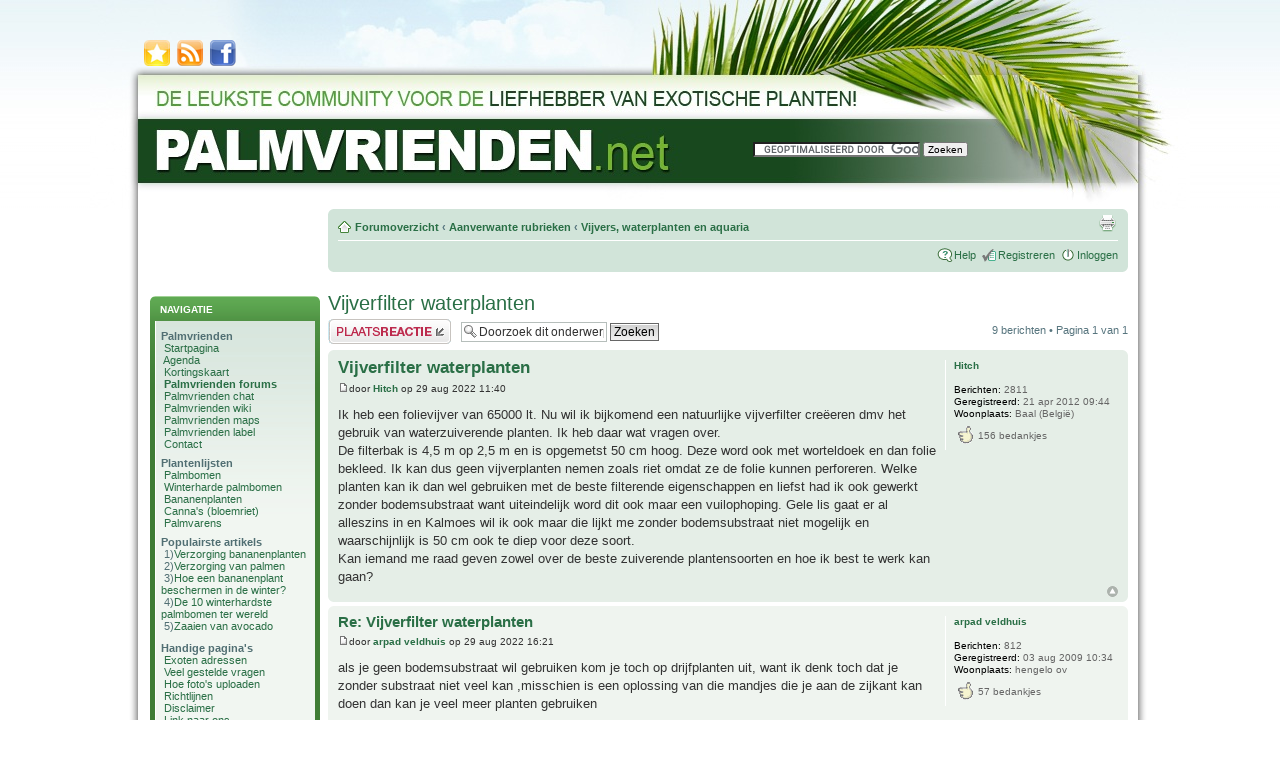

--- FILE ---
content_type: text/html; charset=UTF-8
request_url: http://palmvrienden.net/forums/viewtopic.php?p=263889
body_size: 9953
content:
<!DOCTYPE html PUBLIC "http://www.w3.org/TR/xhtml1/DTD/xhtml1-transitional.dtd is -//W3C//DTD XHTML 1.0 Transitional//EN" "http://www.w3.org/TR/xhtml1/DTD/xhtml1-transitional.dtd is -//W3C//DTD XHTML 1.0 Transitional//EN">

<html xmlns="http://www.w3.org/1999/xhtml" dir="ltr" lang="nl-nl" xml:lang="nl-nl">
<head>

<meta http-equiv="content-type" content="text/html; charset=UTF-8" />
<meta http-equiv="content-style-type" content="text/css" />
<meta http-equiv="content-language" content="nl-nl" />
<meta http-equiv="imagetoolbar" content="no" />
<meta name="resource-type" content="document" />
<meta name="distribution" content="global" />
<meta name="copyright" content="2000, 2002, 2005, 2007 phpBB Group" />
<meta name="keywords" content="exotische planten, forum, tropische tuin, exotische tuin, exotenforum" />
<meta name="description" content="Vijverfilter waterplanten" />
<meta name="google-site-verification" content="Zkg2C7aSdD7Ro6zQQ08Gs7n0I0xjJ5H0hYeI0Qdis30" />
<link rel="shortcut icon" type="image/x-icon" href="http://palmvrienden.net/favicon.ico" />


<title>Vijverfilter waterplanten &bull; Vijvers, waterplanten en aquaria</title>
<script type="text/javascript" src="https://ajax.googleapis.com/ajax/libs/jquery/1.5.1/jquery.min.js"></script>
<script type="text/javascript" src="/forums/styles/Palmvrienden/js/palmvrienden.js"></script>

<script type="text/javascript">
window.google_analytics_uacct = "UA-2884618-3";
</script>

<!--<script type="text/javascript" src="https://apis.google.com/js/plusone.js"></script>-->


<script type="text/javascript">
// <![CDATA[
	var jump_page = 'Geef het paginanummer op van waar je naartoe wilt gaan.:';
	var on_page = '1';
	var per_page = '';
	var base_url = '';
	var style_cookie = 'phpBBstyle';
	var onload_functions = new Array();
	var onunload_functions = new Array();

	

	/**
	* Find a member
	*/
	function find_username(url)
	{
		popup(url, 760, 570, '_usersearch');
		return false;
	}

	/**
	* New function for handling multiple calls to window.onload and window.unload by pentapenguin
	*/
	window.onload = function()
	{
		for (var i = 0; i < onload_functions.length; i++)
		{
			eval(onload_functions[i]);
		}
	}

	window.onunload = function()
	{
		for (var i = 0; i < onunload_functions.length; i++)
		{
			eval(onunload_functions[i]);
		}
	}

// ]]>
</script>
<script language="JavaScript" type="Text/Javascript">
<!--
function Bookmark()
{
	if ((navigator.appName == "Microsoft Internet Explorer") && (parseInt(navigator.appVersion) >= 4)) {
		window.external.AddFavorite("http://palmvrienden.net/forums/","Palmvrienden forums");
	} else if (navigator.appName == "Netscape") {
		window.sidebar.addPanel("Palmvrienden forums","http://palmvrienden.net/forums/","");
	} else {
		alert("Press CTRL-D (Netscape) or CTRL-T (Opera) to bookmark");
	}
}
//-->
</script>

<script type="text/javascript" src="./styles/Palmvrienden/template/styleswitcher.js"></script>
<script type="text/javascript" src="./styles/Palmvrienden/template/forum_fn.js"></script>


<link href="./styles/Palmvrienden/theme/print.css" rel="stylesheet" type="text/css" media="print" title="printonly" />
<link href="./style.php?id=17&amp;lang=nl&amp;sid=e8cb5df05bf73109a8317b2aa85352b5" rel="stylesheet" type="text/css" media="screen, projection" />

<link href="./styles/Palmvrienden/theme/normal.css" rel="stylesheet" type="text/css" title="A" />
<link href="./styles/Palmvrienden/theme/medium.css" rel="alternate stylesheet" type="text/css" title="A+" />
<link href="./styles/Palmvrienden/theme/large.css" rel="alternate stylesheet" type="text/css" title="A++" />



<script type="text/javascript" language="javascript" src="http://palmvrienden.net/forums/styles/lytebox/lytebox.js"></script>
<link rel="stylesheet" href="http://palmvrienden.net/forums/styles/lytebox/lytebox.css" type="text/css" media="screen" />



</head>

<body id="phpbb" class="section-viewtopic ltr">

<div id="wrap"> 
	<a id="top" name="top" accesskey="t"></a>
	<div id="page-header">
		<ul id="icons">
			<li><a href="javascript:Bookmark()" title="Toevoegen aan favorieten"><img src="http://palmvrienden.net/forums/styles/Palmvrienden/theme/images/bookmark.png" alt="bookmark-icon" /></a></li>
			<li><a href="http://palmvrienden.net/feed/" title="RSS"><img src="http://palmvrienden.net/forums/styles/Palmvrienden/theme/images/rss.png" alt="rss-icon" /></a></li>
			<li><a href="http://www.facebook.com/#!/group.php?gid=208104242764" title="Palmvrienden Facebook groep"><img src="http://palmvrienden.net/forums/styles/Palmvrienden/theme/images/facebook.png" alt="facebook" /></a></li>
		</ul>
		<div id="googleSearch">
			<form action="http://www.google.nl/cse" id="cse-search-box" target="_blank">
			  <div>
				<input type="hidden" name="cx" value="partner-pub-0918360478372816:dkd39y-756s" />
				<input type="hidden" name="ie" value="ISO-8859-1" />
				<input type="text" name="q" size="25" />
				<input type="submit" name="sa" value="Zoeken" />
			  </div>
			</form>
			<script type="text/javascript" src="http://www.google.com/coop/cse/brand?form=cse-search-box&amp;lang=nl"></script>
		</div>

	</div><!-- end: page-header -->
	<a name="start_here"></a>
	<div id="page-body">
	
		 
	
		<div id="content-container">
		
		<!--<div style="width: 967px; margin: 0 auto 10px auto; border: 1px solid black; padding: 5px; background-color: #F6F6F6; ">
			<img src="/content/warning.jpg" style="width: 65px; float: left; margin-right: 5px;" />
			<p style="padding-left: 5px; font-size: 12px; margin-bottom: 0;">
				<b>BELANGRIJK:</b> Er is zopas <u><a href="http://palmvrienden.net/forums/mchat.php">een chat</a></u> ge&#239;nstalleerd op het forum. Als de chat er bij jou een beetje
				gek uitziet, ledig dan de cache van je webbrowser. Klik op <b>Ctrl + Shift + Del</b> (tegelijk) en verwijder de
				<b>tijdelijke internet bestanden.</b> <br />Als dit niet werkt, kijk dan even op internet hoe je dit moet doen 
				bij jouw web browser: <a href="http://www.google.com/" target="_blank" style="font-weight: bold;">www.google.com</a><br />
				Je kan me bereiken op: <a href="mailto:info@palmvrienden.net">info@palmvrienden.net</a>
				<span style="font-size: 10px;">(dit bericht wordt 26 september verwijderd)</span></p>
		</div>-->
		
			<div id="left-column">
		
			<div id="sidebarMenu">

		<div style="width: 160px;" class="forabg">

		   <div class="inner">

		      <span class="corners-top"><span></span></span>

		      <ul class="topiclist">

		         <li class="header"><dl><dt>NAVIGATIE</dt></dl></li>

		      </ul>

		      <ul class="topiclist forums">

		         <li><dl>

		            <dd class="posts_portal">

		            	<div style="margin: 5px; width: 150px; font-size:105%;">

		            		<div style="margin: 0 0 7px 0;">
				            	<b>Palmvrienden</b><br />
				            	&nbsp;<a href="http://palmvrienden.net/">Startpagina</a><br />
				            	&nbsp;<a href="http://palmvrienden.net/">Agenda</a><br />
								&nbsp;<a href="http://palmvrienden.net/palmvrienden-kortingskaart/">Kortingskaart</a><br />
				            	&nbsp;<b><a href="http://palmvrienden.net/forums/">Palmvrienden forums</a></b><br />
				            	&nbsp;<a href="http://palmvrienden.net/forums/mchat.php">Palmvrienden chat</a><br />
				            	&nbsp;<a href="http://palmvrienden.net/wiki/Hoofdpagina">Palmvrienden wiki</a><br />
				            	&nbsp;<a href="http://palmvrienden.net/palmvrienden-maps">Palmvrienden maps</a><br />
				            	&nbsp;<a href="http://palmvrienden.net/help/goedgekeurd-door-palmvrienden/">Palmvrienden label</a><br />
				            	&nbsp;<a href="http://palmvrienden.net/contact/">Contact</a><br />
							</div>

							<div style="margin: 0 0 7px 0;">
				            	<b>Plantenlijsten</b><br />
				            	&nbsp;<a href="http://palmvrienden.net/wiki/Categorie:Palmbomen">Palmbomen</a><br />
				            	&nbsp;<a href="http://palmvrienden.net/wiki/Categorie:Winterharde_palmbomen">Winterharde palmbomen</a><br />
				            	&nbsp;<a href="http://palmvrienden.net/wiki/Categorie:Bananen">Bananenplanten</a><br />
								&nbsp;<a href="http://palmvrienden.net/wiki/Categorie:Canna's">Canna's (bloemriet)</a><br />
				            	&nbsp;<a href="http://palmvrienden.net/wiki/Categorie:Cycads_(palmvaren)">Palmvarens</a><br />
							</div>

							<div style="margin: 0 0 10px 0;">
				             	<b>Populairste artikels</b><br />
				             	&nbsp;1)<a href="http://palmvrienden.net/lapalmeraie/2010/03/verzorging-bananenplanten/">Verzorging bananenplanten</a><br />
				             	&nbsp;2)<a href="http://palmvrienden.net/lapalmeraie/2009/03/verzorging-palmen/">Verzorging van palmen</a><br />
				             	&nbsp;3)<a href="http://palmvrienden.net/tropicalblog/bananen/hoe-een-bananenplant-beschermen-in-de-winter/">Hoe een bananenplant beschermen in de winter?</a><br />
				             	&nbsp;4)<a href="http://palmvrienden.net/tropicalblog/palmbomen/de-10-winterhardste-palmbomen-ter-wereld/">De 10 winterhardste palmbomen ter wereld</a><br />
								&nbsp;5)<a href="http://palmvrienden.net/toonwellens/zaaien/zaaien-van-avocado/">Zaaien van avocado</a><br />

							</div>

							<div style="margin: 0 0 10px 0;">
								<b>Handige pagina's</b><br />
								&nbsp;<a href="http://maps.google.co.uk/maps/ms?msa=0&msid=202951319301403897693.000478c211e3116e491a0">Exoten adressen</a><br />
								&nbsp;<a href="http://palmvrienden.net/forums/faq.php">Veel gestelde vragen</a><br />
								&nbsp;<a href="http://palmvrienden.net/help/fotos-uploaden-naar-forums/">Hoe foto's uploaden</a><br />
				             	&nbsp;<a href="http://palmvrienden.net/help/richtlijnen/">Richtlijnen</a><br />
								&nbsp;<a href="http://palmvrienden.net/disclaimer/">Disclaimer</a><br />
				             	&nbsp;<a href="http://palmvrienden.net/help/link-naar-ons/">Link naar ons</a><br />
				             	&nbsp;<a href="http://palmvrienden.net/links/">Links</a><br />
							</div>
		             	</div>

		            </dd>

		         </dl></li>

		      </ul>

		      <span class="corners-bottom"><span></span></span>

		   </div>

		</div>

	</div> <!-- end sidebar menu -->

<div style="text-align: center; color:#2A6F46;">
SPONSORS

<!--<script async src="https://pagead2.googlesyndication.com/pagead/js/adsbygoogle.js?client=ca-pub-0918360478372816"
     crossorigin="anonymous"></script>-->
<!-- Palmvrienden forum -->
<!--<ins class="adsbygoogle"
     style="display:block"
     data-ad-client="ca-pub-0918360478372816"
     data-ad-slot="1381712197"
     data-ad-format="auto"
     data-full-width-responsive="true"></ins>
<script>
     (adsbygoogle = window.adsbygoogle || []).push({});
</script>-->

<a href="https://www.coastalrent.net/" target="_blank" rel="nofollow" style="text-decoration: none;">
<img src="http://palmvrienden.net/banners/coastalrent-forum.png" style="text-align:center; margin:10px 0 0 0; width: 160px;" />
</a><br />


</div>
			
			</div>
			
			<div id="right-column"><div class="navbar">

			<div class="inner"><span class="corners-top"><span></span></span>



			<ul class="linklist navlinks">

				<li class="icon-home"><a href="http://palmvrienden.net/forums/" accesskey="h">Forumoverzicht</a>  <strong>&#8249;</strong> <a href="./viewforum.php?f=58&amp;sid=e8cb5df05bf73109a8317b2aa85352b5">Aanverwante rubrieken</a> <strong>&#8249;</strong> <a href="./viewforum.php?f=69&amp;sid=e8cb5df05bf73109a8317b2aa85352b5">Vijvers, waterplanten en aquaria</a></li>



				<li class="rightside"><a href="./viewtopic.php?f=69&amp;t=25098&amp;sid=e8cb5df05bf73109a8317b2aa85352b5&amp;view=print" title="Afdrukweergave" accesskey="p" class="print">Afdrukweergave</a></li>

			</ul>



			



			<ul class="linklist rightside">

				<li class="icon-faq"><a href="./faq.php?sid=e8cb5df05bf73109a8317b2aa85352b5" title="Veel gestelde vragen">Help</a></li>
				
				<li class="icon-register"><a href="./ucp.php?mode=register&amp;sid=e8cb5df05bf73109a8317b2aa85352b5">Registreren</a></li>

					<li class="icon-logout"><a href="./ucp.php?mode=login&amp;sid=e8cb5df05bf73109a8317b2aa85352b5" title="Inloggen" accesskey="l">Inloggen</a></li>

				

			</ul>



			<span class="corners-bottom"><span></span></span></div>

		</div>
<h1><a href="./viewtopic.php?f=69&amp;t=25098&amp;sid=e8cb5df05bf73109a8317b2aa85352b5">Vijverfilter waterplanten</a></h1>
<!-- NOTE: remove the style="display: none" when you want to have the forum description on the topic body --><span style="display: none">In deze rubriek kun je terecht met alle vragen en berichten over vijvers, waterplanten en aquaria.<br /></span>

<div class="topic-actions">

	<div class="buttons">
	
		<div class="reply-icon"><a href="./posting.php?mode=reply&amp;f=69&amp;t=25098&amp;sid=e8cb5df05bf73109a8317b2aa85352b5" title="Plaats een reactie"><span></span>Plaats een reactie</a></div>
	
	</div>

	
		<div class="search-box">
			<form method="post" id="topic-search" action="./search.php?t=25098&amp;sid=e8cb5df05bf73109a8317b2aa85352b5">
			<fieldset>
				<input class="inputbox search tiny"  type="text" name="keywords" id="search_keywords" size="20" value="Doorzoek dit onderwerp" onclick="if(this.value=='Doorzoek dit onderwerp')this.value='';" onblur="if(this.value=='')this.value='Doorzoek dit onderwerp';" />
				<input class="button2" type="submit" value="Zoeken" />
				<input type="hidden" value="25098" name="t" />
				<input type="hidden" value="msgonly" name="sf" />
			</fieldset>
			</form>
		</div>
	
		<div class="pagination">
			9 berichten
			 &bull; Pagina <strong>1</strong> van <strong>1</strong>
		</div>
	

</div>
<div class="clear"></div>


	<div id="p263803" class="post bg2">
		<div class="inner"><span class="corners-top"><span></span></span>

		<div class="postbody">
			
				<ul class="profile-icons">
					
				</ul>
			

			<h3 class="first"><a href="#p263803">Vijverfilter waterplanten</a></h3>
			<p class="author"><a href="./viewtopic.php?p=263803&amp;sid=e8cb5df05bf73109a8317b2aa85352b5#p263803"><img src="./styles/Palmvrienden/imageset/icon_post_target.gif" width="11" height="9" alt="Bericht" title="Bericht" /></a>door <strong><a href="./memberlist.php?mode=viewprofile&amp;u=3348&amp;sid=e8cb5df05bf73109a8317b2aa85352b5">Hitch</a></strong> op 29 aug 2022 11:40 </p>

			

			<div class="content">Ik heb een folievijver van 65000 lt. Nu wil ik bijkomend een natuurlijke vijverfilter creëeren dmv het gebruik van waterzuiverende planten. Ik heb daar wat vragen over. <br />De filterbak is 4,5 m op 2,5 m en is opgemetst 50 cm hoog. Deze word ook met worteldoek en dan folie bekleed. Ik kan dus geen vijverplanten nemen zoals riet omdat ze de folie kunnen perforeren. Welke planten kan ik dan wel gebruiken met de beste filterende eigenschappen en liefst had ik ook gewerkt zonder bodemsubstraat want uiteindelijk word dit ook maar een vuilophoping. Gele lis gaat er al alleszins in en Kalmoes wil ik ook maar die lijkt me zonder bodemsubstraat niet mogelijk en waarschijnlijk is 50 cm ook te diep voor deze soort. <br />Kan iemand me raad geven zowel over de beste zuiverende plantensoorten en hoe ik best te werk kan gaan?</div>

			

		</div>

		
			<dl class="postprofile" id="profile263803">
			<dt>
				
					<a href="./memberlist.php?mode=viewprofile&amp;u=3348&amp;sid=e8cb5df05bf73109a8317b2aa85352b5">Hitch</a>			
				
			</dt>

			

		<dd>&nbsp;</dd>

		<dd><strong>Berichten:</strong> 2811</dd><dd><strong>Geregistreerd:</strong> 21 apr 2012 09:44</dd><dd><strong>Woonplaats:</strong> Baal (België)</dd>
			
			<dd><table style="margin: 3px 0 0 0;"><tr><td><img src="/forums/styles/Green3-302/imageset/thanks_icon.png" alt="" /></td><td> 156 bedankjes</td></tr></table></dd>
		

		</dl>
	

		<div class="back2top"><a href="#wrap" class="top" title="Omhoog">Omhoog</a></div>

		<span class="corners-bottom"><span></span></span></div>
	</div>

	<hr class="divider" />

	<div id="p263810" class="post bg1">
		<div class="inner"><span class="corners-top"><span></span></span>

		<div class="postbody">
			
				<ul class="profile-icons">
					
				</ul>
			

			<h3 ><a href="#p263810">Re: Vijverfilter waterplanten</a></h3>
			<p class="author"><a href="./viewtopic.php?p=263810&amp;sid=e8cb5df05bf73109a8317b2aa85352b5#p263810"><img src="./styles/Palmvrienden/imageset/icon_post_target.gif" width="11" height="9" alt="Bericht" title="Bericht" /></a>door <strong><a href="./memberlist.php?mode=viewprofile&amp;u=575&amp;sid=e8cb5df05bf73109a8317b2aa85352b5">arpad veldhuis</a></strong> op 29 aug 2022 16:21 </p>

			

			<div class="content">als je geen  bodemsubstraat wil gebruiken kom je toch op drijfplanten uit, want ik denk toch dat je zonder substraat niet veel kan ,misschien is een oplossing van die mandjes die je aan de zijkant kan doen dan kan je veel meer planten gebruiken</div>

			<div id="sig263810" class="signature">ik ben niet verslaafd,ik hebt gewoon teveel planten</div>

		</div>

		
			<dl class="postprofile" id="profile263810">
			<dt>
				
					<a href="./memberlist.php?mode=viewprofile&amp;u=575&amp;sid=e8cb5df05bf73109a8317b2aa85352b5">arpad veldhuis</a>			
				
			</dt>

			

		<dd>&nbsp;</dd>

		<dd><strong>Berichten:</strong> 812</dd><dd><strong>Geregistreerd:</strong> 03 aug 2009 10:34</dd><dd><strong>Woonplaats:</strong> hengelo ov</dd>
			
			<dd><table style="margin: 3px 0 0 0;"><tr><td><img src="/forums/styles/Green3-302/imageset/thanks_icon.png" alt="" /></td><td> 57 bedankjes</td></tr></table></dd>
		

		</dl>
	

		<div class="back2top"><a href="#wrap" class="top" title="Omhoog">Omhoog</a></div>

		<span class="corners-bottom"><span></span></span></div>
	</div>

	<hr class="divider" />

	<div id="p263858" class="post bg2">
		<div class="inner"><span class="corners-top"><span></span></span>

		<div class="postbody">
			
				<ul class="profile-icons">
					
				</ul>
			

			<h3 ><a href="#p263858">Re: Vijverfilter waterplanten</a></h3>
			<p class="author"><a href="./viewtopic.php?p=263858&amp;sid=e8cb5df05bf73109a8317b2aa85352b5#p263858"><img src="./styles/Palmvrienden/imageset/icon_post_target.gif" width="11" height="9" alt="Bericht" title="Bericht" /></a>door <strong><a href="./memberlist.php?mode=viewprofile&amp;u=8075&amp;sid=e8cb5df05bf73109a8317b2aa85352b5">johny</a></strong> op 30 aug 2022 21:46 </p>

			

			<div class="content">biesen soorten doen het ook goed, en exoten planten die hier niet meer mogen.<br />Papagaaiveer grote waternave,moeras theunisbloem zijn zeer sterke groeiers maar verboden.<br />Echte waterplanten hoornblad en waterpest</div>

			

		</div>

		
			<dl class="postprofile" id="profile263858">
			<dt>
				
					<a href="./memberlist.php?mode=viewprofile&amp;u=8075&amp;sid=e8cb5df05bf73109a8317b2aa85352b5">johny</a>			
				
			</dt>

			

		<dd>&nbsp;</dd>

		<dd><strong>Berichten:</strong> 889</dd><dd><strong>Geregistreerd:</strong> 26 jan 2021 11:25</dd>
			
			<dd><table style="margin: 3px 0 0 0;"><tr><td><img src="/forums/styles/Green3-302/imageset/thanks_icon.png" alt="" /></td><td> 99 bedankjes</td></tr></table></dd>
		

		</dl>
	

		<div class="back2top"><a href="#wrap" class="top" title="Omhoog">Omhoog</a></div>

		<span class="corners-bottom"><span></span></span></div>
	</div>

	<hr class="divider" />

	<div id="p263879" class="post bg1">
		<div class="inner"><span class="corners-top"><span></span></span>

		<div class="postbody">
			
				<ul class="profile-icons">
					
				</ul>
			

			<h3 ><a href="#p263879">Re: Vijverfilter waterplanten</a></h3>
			<p class="author"><a href="./viewtopic.php?p=263879&amp;sid=e8cb5df05bf73109a8317b2aa85352b5#p263879"><img src="./styles/Palmvrienden/imageset/icon_post_target.gif" width="11" height="9" alt="Bericht" title="Bericht" /></a>door <strong><a href="./memberlist.php?mode=viewprofile&amp;u=8425&amp;sid=e8cb5df05bf73109a8317b2aa85352b5">tankton</a></strong> op 31 aug 2022 11:29 </p>

			

			<div class="content">Ik zou toch voor substraat gaan, maar dan grof grind zodat het lang blijft doorstromen zonder verstoppingen. Qua planten inderdaad iris/gele lis. Houttuynia groeit ook vlot wanneer deze in stroming staat. Watermunt groeit zo hard dat je iedere week kan snoeien.</div>

			<div id="sig263879" class="signature">We are here to care for the garden</div>

		</div>

		
			<dl class="postprofile" id="profile263879">
			<dt>
				
					<a href="./memberlist.php?mode=viewprofile&amp;u=8425&amp;sid=e8cb5df05bf73109a8317b2aa85352b5">tankton</a>			
				
			</dt>

			

		<dd>&nbsp;</dd>

		<dd><strong>Berichten:</strong> 538</dd><dd><strong>Geregistreerd:</strong> 11 okt 2021 10:45</dd>
			
			<dd><table style="margin: 3px 0 0 0;"><tr><td><img src="/forums/styles/Green3-302/imageset/thanks_icon.png" alt="" /></td><td> 43 bedankjes</td></tr></table></dd>
		

		</dl>
	

		<div class="back2top"><a href="#wrap" class="top" title="Omhoog">Omhoog</a></div>

		<span class="corners-bottom"><span></span></span></div>
	</div>

	<hr class="divider" />

	<div id="p263880" class="post bg2">
		<div class="inner"><span class="corners-top"><span></span></span>

		<div class="postbody">
			
				<ul class="profile-icons">
					
				</ul>
			

			<h3 ><a href="#p263880">Re: Vijverfilter waterplanten</a></h3>
			<p class="author"><a href="./viewtopic.php?p=263880&amp;sid=e8cb5df05bf73109a8317b2aa85352b5#p263880"><img src="./styles/Palmvrienden/imageset/icon_post_target.gif" width="11" height="9" alt="Bericht" title="Bericht" /></a>door <strong><a href="./memberlist.php?mode=viewprofile&amp;u=8075&amp;sid=e8cb5df05bf73109a8317b2aa85352b5">johny</a></strong> op 31 aug 2022 16:37 </p>

			

			<div class="content">Munt zou ik niet aan raden kruipt overal in en woekert andere planten weg.</div>

			

		</div>

		
			<dl class="postprofile" id="profile263880">
			<dt>
				
					<a href="./memberlist.php?mode=viewprofile&amp;u=8075&amp;sid=e8cb5df05bf73109a8317b2aa85352b5">johny</a>			
				
			</dt>

			

		<dd>&nbsp;</dd>

		<dd><strong>Berichten:</strong> 889</dd><dd><strong>Geregistreerd:</strong> 26 jan 2021 11:25</dd>
			
			<dd><table style="margin: 3px 0 0 0;"><tr><td><img src="/forums/styles/Green3-302/imageset/thanks_icon.png" alt="" /></td><td> 99 bedankjes</td></tr></table></dd>
		

		</dl>
	

		<div class="back2top"><a href="#wrap" class="top" title="Omhoog">Omhoog</a></div>

		<span class="corners-bottom"><span></span></span></div>
	</div>

	<hr class="divider" />

	<div id="p263889" class="post bg1">
		<div class="inner"><span class="corners-top"><span></span></span>

		<div class="postbody">
			
				<ul class="profile-icons">
					
				</ul>
			

			<h3 ><a href="#p263889">Re: Vijverfilter waterplanten</a></h3>
			<p class="author"><a href="./viewtopic.php?p=263889&amp;sid=e8cb5df05bf73109a8317b2aa85352b5#p263889"><img src="./styles/Palmvrienden/imageset/icon_post_target.gif" width="11" height="9" alt="Bericht" title="Bericht" /></a>door <strong><a href="./memberlist.php?mode=viewprofile&amp;u=2898&amp;sid=e8cb5df05bf73109a8317b2aa85352b5" style="color: #AA0000;" class="username-coloured">Rob</a></strong> op 31 aug 2022 22:43 </p>

			

			<div class="content">Houttuynia woekert ook stevig, maar ik heb hem toch ook staan in het plantfilter!<br />(filter staat weliswaar al een aantal weken stil, maar plant voelt zich prima)</div>

			<div id="sig263889" class="signature"><span style="font-size: 50%; line-height: 116%;"><span style="font-style: italic"><br />08/09, -14.7°C__14/15, - 3.6°C__20/21, -9.1°C<br />09/10, -10.0°C__15/16, - 5.9°C__21/22, -5.2°C<br />10/11, -  7.9°C__16/17, - 7.9°C__21/22, -6.9°C<br />11/12, -14.7°C__17/18, - 8.3°C__22/23, -7.1°C<br />12/13, -  7.9°C__18/19, - 7.5°C<br />13/14, -  0.8°C__19/20, - 2.8°C <br /></span></span></div>

		</div>

		
			<dl class="postprofile" id="profile263889">
			<dt>
				<a href="./memberlist.php?mode=viewprofile&amp;u=2898&amp;sid=e8cb5df05bf73109a8317b2aa85352b5"><img src="./download/file.php?avatar=2898_1356045663.jpg" width="75" height="67" alt="Avatar gebruiker" /></a><br />
				
					<a href="./memberlist.php?mode=viewprofile&amp;u=2898&amp;sid=e8cb5df05bf73109a8317b2aa85352b5" style="color: #AA0000;" class="username-coloured">Rob</a>			
				
			</dt>

			<dd>Beheerder<br /><img src="./images/ranks/r_beheerder.gif" alt="Beheerder" title="Beheerder" /></dd>

		<dd>&nbsp;</dd>

		<dd><strong>Berichten:</strong> 11477</dd><dd><strong>Geregistreerd:</strong> 05 aug 2011 23:08</dd><dd><strong>Woonplaats:</strong> Halsteren, NL</dd>
			
			<dd><table style="margin: 3px 0 0 0;"><tr><td><img src="/forums/styles/Green3-302/imageset/thanks_icon.png" alt="" /></td><td> 1139 bedankjes</td></tr></table></dd>
		

		</dl>
	

		<div class="back2top"><a href="#wrap" class="top" title="Omhoog">Omhoog</a></div>

		<span class="corners-bottom"><span></span></span></div>
	</div>

	<hr class="divider" />

	<div id="p263905" class="post bg2">
		<div class="inner"><span class="corners-top"><span></span></span>

		<div class="postbody">
			
				<ul class="profile-icons">
					
				</ul>
			

			<h3 ><a href="#p263905">Re: Vijverfilter waterplanten</a></h3>
			<p class="author"><a href="./viewtopic.php?p=263905&amp;sid=e8cb5df05bf73109a8317b2aa85352b5#p263905"><img src="./styles/Palmvrienden/imageset/icon_post_target.gif" width="11" height="9" alt="Bericht" title="Bericht" /></a>door <strong><a href="./memberlist.php?mode=viewprofile&amp;u=8075&amp;sid=e8cb5df05bf73109a8317b2aa85352b5">johny</a></strong> op 01 sep 2022 12:03 </p>

			

			<div class="content">als filterplanten prima is ook de bedoeling om zoveel mogelijk groen te oogsten</div>

			

		</div>

		
			<dl class="postprofile" id="profile263905">
			<dt>
				
					<a href="./memberlist.php?mode=viewprofile&amp;u=8075&amp;sid=e8cb5df05bf73109a8317b2aa85352b5">johny</a>			
				
			</dt>

			

		<dd>&nbsp;</dd>

		<dd><strong>Berichten:</strong> 889</dd><dd><strong>Geregistreerd:</strong> 26 jan 2021 11:25</dd>
			
			<dd><table style="margin: 3px 0 0 0;"><tr><td><img src="/forums/styles/Green3-302/imageset/thanks_icon.png" alt="" /></td><td> 99 bedankjes</td></tr></table></dd>
		

		</dl>
	

		<div class="back2top"><a href="#wrap" class="top" title="Omhoog">Omhoog</a></div>

		<span class="corners-bottom"><span></span></span></div>
	</div>

	<hr class="divider" />

	<div id="p263915" class="post bg1">
		<div class="inner"><span class="corners-top"><span></span></span>

		<div class="postbody">
			
				<ul class="profile-icons">
					
				</ul>
			

			<h3 ><a href="#p263915">Re: Vijverfilter waterplanten</a></h3>
			<p class="author"><a href="./viewtopic.php?p=263915&amp;sid=e8cb5df05bf73109a8317b2aa85352b5#p263915"><img src="./styles/Palmvrienden/imageset/icon_post_target.gif" width="11" height="9" alt="Bericht" title="Bericht" /></a>door <strong><a href="./memberlist.php?mode=viewprofile&amp;u=8425&amp;sid=e8cb5df05bf73109a8317b2aa85352b5">tankton</a></strong> op 01 sep 2022 15:58 </p>

			

			<div class="content">Precies. Als filter plant wil je de ergste woekeraars want die halen veel nitraat uit je water.</div>

			<div id="sig263915" class="signature">We are here to care for the garden</div>

		</div>

		
			<dl class="postprofile" id="profile263915">
			<dt>
				
					<a href="./memberlist.php?mode=viewprofile&amp;u=8425&amp;sid=e8cb5df05bf73109a8317b2aa85352b5">tankton</a>			
				
			</dt>

			

		<dd>&nbsp;</dd>

		<dd><strong>Berichten:</strong> 538</dd><dd><strong>Geregistreerd:</strong> 11 okt 2021 10:45</dd>
			
			<dd><table style="margin: 3px 0 0 0;"><tr><td><img src="/forums/styles/Green3-302/imageset/thanks_icon.png" alt="" /></td><td> 43 bedankjes</td></tr></table></dd>
		

		</dl>
	

		<div class="back2top"><a href="#wrap" class="top" title="Omhoog">Omhoog</a></div>

		<span class="corners-bottom"><span></span></span></div>
	</div>

	<hr class="divider" />

	<div id="p263951" class="post bg2">
		<div class="inner"><span class="corners-top"><span></span></span>

		<div class="postbody">
			
				<ul class="profile-icons">
					
				</ul>
			

			<h3 ><a href="#p263951">Re: Vijverfilter waterplanten</a></h3>
			<p class="author"><a href="./viewtopic.php?p=263951&amp;sid=e8cb5df05bf73109a8317b2aa85352b5#p263951"><img src="./styles/Palmvrienden/imageset/icon_post_target.gif" width="11" height="9" alt="Bericht" title="Bericht" /></a>door <strong><a href="./memberlist.php?mode=viewprofile&amp;u=560&amp;sid=e8cb5df05bf73109a8317b2aa85352b5">jaak</a></strong> op 04 sep 2022 20:36 </p>

			

			<div class="content">als je geen bodemsubstraat wil gebruiken kan je zelfdrijvende plantmanden aanschaffen , daar moet dan wel substraat in om je planten in te zetten , er zouden ook enkele canna's zijn die in een moeras kunnen</div>

			<div id="sig263951" class="signature"><span style="color: #40BFFF">We leven allemaal onder dezelfde hemel,maar we hebben niet allemaal dezelfde horizon</span>     <br /><br /><!-- l --><a class="postlink-local" href="http://palmvrienden.net/forums/viewtopic.php?f=49&amp;t=1772#p18157">viewtopic.php?f=49&amp;t=1772#p18157</a><!-- l --><span style="color: #FF0000">------Jaak zijn tuin</span></div>

		</div>

		
			<dl class="postprofile" id="profile263951">
			<dt>
				<a href="./memberlist.php?mode=viewprofile&amp;u=560&amp;sid=e8cb5df05bf73109a8317b2aa85352b5"><img src="./download/file.php?avatar=560_1260051955.jpg" width="60" height="60" alt="Avatar gebruiker" /></a><br />
				
					<a href="./memberlist.php?mode=viewprofile&amp;u=560&amp;sid=e8cb5df05bf73109a8317b2aa85352b5">jaak</a>			
				
			</dt>

			<dd>Moderator<br /><img src="./images/ranks/r_moderator.gif" alt="Moderator" title="Moderator" /></dd>

		<dd>&nbsp;</dd>

		<dd><strong>Berichten:</strong> 1801</dd><dd><strong>Geregistreerd:</strong> 28 jul 2009 13:54</dd><dd><strong>Woonplaats:</strong> Temse   Oost-Vlaanderen</dd>
			
			<dd><table style="margin: 3px 0 0 0;"><tr><td><img src="/forums/styles/Green3-302/imageset/thanks_icon.png" alt="" /></td><td> 156 bedankjes</td></tr></table></dd>
		

		</dl>
	

		<div class="back2top"><a href="#wrap" class="top" title="Omhoog">Omhoog</a></div>

		<span class="corners-bottom"><span></span></span></div>
	</div>

	<hr class="divider" />

	
	<hr />


<div class="topic-actions">
	<div class="buttons">
	
		<div class="reply-icon"><a href="./posting.php?mode=reply&amp;f=69&amp;t=25098&amp;sid=e8cb5df05bf73109a8317b2aa85352b5" title="Plaats een reactie"><span></span>Plaats een reactie</a></div>
	
	
	
	</div>

	<div style="float:left; list-style: none; font-size: 12px; margin: 5px;">

</div>
	
	
	
		<div class="pagination">
			9 berichten
			 &bull; Pagina <strong>1</strong> van <strong>1</strong>
		</div>
	
</div>


	<p></p><p><a href="./viewforum.php?f=69&amp;sid=e8cb5df05bf73109a8317b2aa85352b5" class="left-box left" accesskey="r">Keer terug naar Vijvers, waterplanten en aquaria</a></p>

	<form method="post" id="jumpbox" action="./viewforum.php?sid=e8cb5df05bf73109a8317b2aa85352b5" onsubmit="if(document.jumpbox.f.value == -1){return false;}">

	
		<fieldset class="jumpbox">
	
			<label for="f" accesskey="j">Ga naar:</label>
			<select name="f" id="f" onchange="if(this.options[this.selectedIndex].value != -1){ document.forms['jumpbox'].submit() }">
			
				<option value="-1">Selecteer een forum</option>
			<option value="-1">------------------</option>
				<option value="1">Exotische planten forum</option>
			
				<option value="9">&nbsp; &nbsp;Winterharde en niet-winterharde palmbomen</option>
			
				<option value="11">&nbsp; &nbsp;Bananen, canna's, strelitzia's, heliconia's en gembers</option>
			
				<option value="13">&nbsp; &nbsp;Exotische bloemen en planten</option>
			
				<option value="52">&nbsp; &nbsp;Boomvarens en varens</option>
			
				<option value="61">&nbsp; &nbsp;Palmvarens (Cycas, Dioon, Zamia, ...)</option>
			
				<option value="33">&nbsp; &nbsp;Exotische bomen en struiken</option>
			
				<option value="36">&nbsp; &nbsp;Exotische vruchten</option>
			
				<option value="32">&nbsp; &nbsp;Agave en yucca</option>
			
				<option value="51">&nbsp; &nbsp;Cactussen en succulenten</option>
			
				<option value="10">&nbsp; &nbsp;Bamboe's en grassen</option>
			
				<option value="57">&nbsp; &nbsp;Orchideeën</option>
			
				<option value="62">&nbsp; &nbsp;Specerijen</option>
			
				<option value="58">Aanverwante rubrieken</option>
			
				<option value="35">&nbsp; &nbsp;Zaaien en stekken</option>
			
				<option value="53">&nbsp; &nbsp;Winterbescherming</option>
			
				<option value="48">&nbsp; &nbsp;Plantenidentificatie</option>
			
				<option value="14">&nbsp; &nbsp;Plantendokter: wie weet raad?</option>
			
				<option value="69" selected="selected">&nbsp; &nbsp;Vijvers, waterplanten en aquaria</option>
			
				<option value="44">Zoekertjes (min. 2 maanden)</option>
			
				<option value="45">&nbsp; &nbsp;Aangeboden</option>
			
				<option value="50">&nbsp; &nbsp;Gezocht</option>
			
				<option value="47">&nbsp; &nbsp;Ruilen</option>
			
				<option value="56">&nbsp; &nbsp;Zoekertjes van bedrijven</option>
			
				<option value="23">Sociaal</option>
			
				<option value="49">&nbsp; &nbsp;Foto album en video</option>
			
				<option value="24">&nbsp; &nbsp;Nieuws en tips</option>
			
				<option value="63">&nbsp; &nbsp;Uitstappen, beurzen en acties</option>
			
				<option value="25">&nbsp; &nbsp;Even voorstellen?</option>
			
				<option value="67">&nbsp; &nbsp;Felicitaties en gebabbel</option>
			
				<option value="68">&nbsp; &nbsp;Tuininrichting</option>
			
				<option value="59">&nbsp; &nbsp;Planten collecties en wenslijsten</option>
			
			</select>
			<input type="submit" value="Ga" class="button2" />
		</fieldset>
	</form>


	<h3><a href="">Wie is er online</a></h3>
	<p>Gebruikers op dit forum: Geen geregistreerde gebruikers. en 15 gasten</p>
</div><!-- end: right column -->
			
		</div><!-- end: content container -->
		
		
	<div style="clear: both;"></div>
	
	</div><!-- end: page-body --><!-- IE7 hack -->
	<div id="iehack"></div>
	
	<div id="page-footer"> 

	<!--
	We request you retain the full copyright notice below including the link to www.phpbb.com.
	This not only gives respect to the large amount of time given freely by the developers
	but also helps build interest, traffic and use of phpBB3. If you (honestly) cannot retain
	the full copyright we ask you at least leave in place the "Powered by phpBB" line, with
	"phpBB" linked to www.phpbb.com. If you refuse to include even this then support on our
	forums may be affected.

	The phpBB Group : 2006
//-->
	<!--
Do not remove links below!
//-->
	<br /><br />
		<div class="copyright">
		Pwered by <a href="http://www.phpbb.com/">phpBB</a> &copy; 2000, 2002, 2005, 2007 phpBB Group
			<br /><a href="http://www.phpbb.nl">phpBB.nl Vertaling</a>
		</div>
	</div><!-- end: page-footer -->

	<div>
		<a id="bottom" name="bottom" accesskey="z"></a>
		<img src="./cron.php?cron_type=tidy_cache&amp;sid=e8cb5df05bf73109a8317b2aa85352b5" width="1" height="1" alt="cron" />
	</div>
</div><!-- end: wrap -->	
	<script type="text/javascript">
	var gaJsHost = (("https:" == document.location.protocol) ? "https://ssl." : "http://www.");
	document.write(unescape("%3Cscript src='" + gaJsHost + "google-analytics.com/ga.js' type='text/javascript'%3E%3C/script%3E"));
	</script>
	<script type="text/javascript">
	var pageTracker = _gat._getTracker("UA-2884618-3");
	pageTracker._trackPageview();
	</script>
	

</body>
</html>

--- FILE ---
content_type: application/x-javascript
request_url: http://palmvrienden.net/forums/styles/Palmvrienden/js/palmvrienden.js
body_size: 425
content:
$(document).ready(function() {
	
	// Bugfix
	$('.pm').find('.postbody').css({'width' : 460});
	
	
	var w=window,d=document,e=d.documentElement,g=d.getElementsByTagName('body')[0],x=w.innerWidth||e.clientWidth||g.clientWidth,y=w.innerHeight||e.clientHeight||g.clientHeight;
	
	// If the user has to little space on 
	if ( w.innerWidth < 1060 ) {
		
		// console.log($('#wrap'));
		$(window).scrollLeft('40');
		
	}
	
	
	
});

